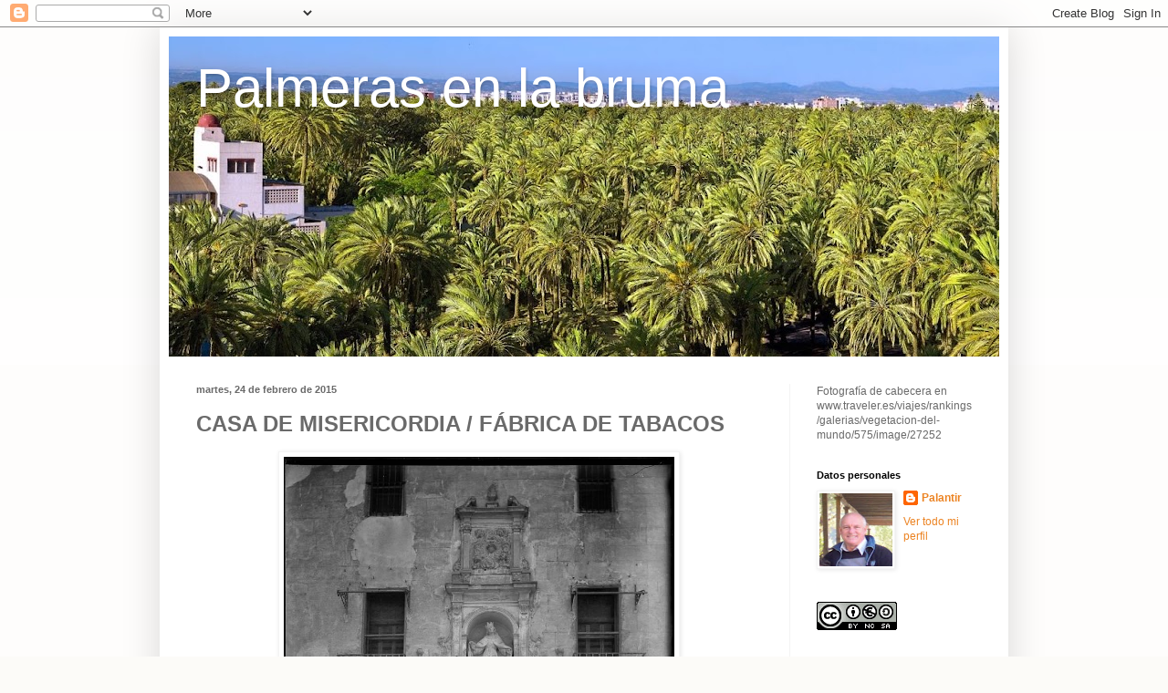

--- FILE ---
content_type: text/html; charset=UTF-8
request_url: https://miradas.yporquenounblog.com/2015/02/casa-de-misericordia-fabrica-de-tabacos.html
body_size: 15475
content:
<!DOCTYPE html>
<html class='v2' dir='ltr' lang='es'>
<head>
<link href='https://www.blogger.com/static/v1/widgets/335934321-css_bundle_v2.css' rel='stylesheet' type='text/css'/>
<meta content='width=1100' name='viewport'/>
<meta content='text/html; charset=UTF-8' http-equiv='Content-Type'/>
<meta content='blogger' name='generator'/>
<link href='https://miradas.yporquenounblog.com/favicon.ico' rel='icon' type='image/x-icon'/>
<link href='http://miradas.yporquenounblog.com/2015/02/casa-de-misericordia-fabrica-de-tabacos.html' rel='canonical'/>
<link rel="alternate" type="application/atom+xml" title="Palmeras en la bruma - Atom" href="https://miradas.yporquenounblog.com/feeds/posts/default" />
<link rel="alternate" type="application/rss+xml" title="Palmeras en la bruma - RSS" href="https://miradas.yporquenounblog.com/feeds/posts/default?alt=rss" />
<link rel="service.post" type="application/atom+xml" title="Palmeras en la bruma - Atom" href="https://www.blogger.com/feeds/9137880326329755213/posts/default" />

<link rel="alternate" type="application/atom+xml" title="Palmeras en la bruma - Atom" href="https://miradas.yporquenounblog.com/feeds/759837677919021996/comments/default" />
<!--Can't find substitution for tag [blog.ieCssRetrofitLinks]-->
<link href='https://blogger.googleusercontent.com/img/b/R29vZ2xl/AVvXsEgKW6KYgsPSg6yY8aR81E-eEveeM5KanyddLp3PhOK9fSrUz7kowzFrW5lWjZb6G4WcyW5zvzJ083gzyAkNDDZwU96jQXoRF8sXECaHj_7qVQxj-Par7VhyphenhyphenrrfFIWyvXRwoTP5UKnG0bjc/s1600/MISERICORDIA.jpg' rel='image_src'/>
<meta content='http://miradas.yporquenounblog.com/2015/02/casa-de-misericordia-fabrica-de-tabacos.html' property='og:url'/>
<meta content='CASA DE MISERICORDIA / FÁBRICA DE TABACOS' property='og:title'/>
<meta content='      Rebuscando entre las fotografías de Loty en la Fototeca del Patrimonio  nos encontramos con una foto desconocida por quien esto suscri...' property='og:description'/>
<meta content='https://blogger.googleusercontent.com/img/b/R29vZ2xl/AVvXsEgKW6KYgsPSg6yY8aR81E-eEveeM5KanyddLp3PhOK9fSrUz7kowzFrW5lWjZb6G4WcyW5zvzJ083gzyAkNDDZwU96jQXoRF8sXECaHj_7qVQxj-Par7VhyphenhyphenrrfFIWyvXRwoTP5UKnG0bjc/w1200-h630-p-k-no-nu/MISERICORDIA.jpg' property='og:image'/>
<title>Palmeras en la bruma: CASA DE MISERICORDIA / FÁBRICA DE TABACOS</title>
<style id='page-skin-1' type='text/css'><!--
/*
-----------------------------------------------
Blogger Template Style
Name:     Simple
Designer: Blogger
URL:      www.blogger.com
----------------------------------------------- */
/* Content
----------------------------------------------- */
body {
font: normal normal 12px Arial, Tahoma, Helvetica, FreeSans, sans-serif;
color: #6a6a6a;
background: #fcfbf8 none repeat scroll top left;
padding: 0 40px 40px 40px;
}
html body .region-inner {
min-width: 0;
max-width: 100%;
width: auto;
}
h2 {
font-size: 22px;
}
a:link {
text-decoration:none;
color: #ec8322;
}
a:visited {
text-decoration:none;
color: #9a9a9a;
}
a:hover {
text-decoration:underline;
color: #ffae28;
}
.body-fauxcolumn-outer .fauxcolumn-inner {
background: transparent url(https://resources.blogblog.com/blogblog/data/1kt/simple/body_gradient_tile_light.png) repeat scroll top left;
_background-image: none;
}
.body-fauxcolumn-outer .cap-top {
position: absolute;
z-index: 1;
height: 400px;
width: 100%;
}
.body-fauxcolumn-outer .cap-top .cap-left {
width: 100%;
background: transparent url(https://resources.blogblog.com/blogblog/data/1kt/simple/gradients_light.png) repeat-x scroll top left;
_background-image: none;
}
.content-outer {
-moz-box-shadow: 0 0 40px rgba(0, 0, 0, .15);
-webkit-box-shadow: 0 0 5px rgba(0, 0, 0, .15);
-goog-ms-box-shadow: 0 0 10px #333333;
box-shadow: 0 0 40px rgba(0, 0, 0, .15);
margin-bottom: 1px;
}
.content-inner {
padding: 10px 10px;
}
.content-inner {
background-color: #ffffff;
}
/* Header
----------------------------------------------- */
.header-outer {
background: #ec8322 url(https://resources.blogblog.com/blogblog/data/1kt/simple/gradients_light.png) repeat-x scroll 0 -400px;
_background-image: none;
}
.Header h1 {
font: normal normal 60px Arial, Tahoma, Helvetica, FreeSans, sans-serif;
color: #ffffff;
text-shadow: 1px 2px 3px rgba(0, 0, 0, .2);
}
.Header h1 a {
color: #ffffff;
}
.Header .description {
font-size: 140%;
color: #ffffff;
}
.header-inner .Header .titlewrapper {
padding: 22px 30px;
}
.header-inner .Header .descriptionwrapper {
padding: 0 30px;
}
/* Tabs
----------------------------------------------- */
.tabs-inner .section:first-child {
border-top: 0 solid #f4f4f4;
}
.tabs-inner .section:first-child ul {
margin-top: -0;
border-top: 0 solid #f4f4f4;
border-left: 0 solid #f4f4f4;
border-right: 0 solid #f4f4f4;
}
.tabs-inner .widget ul {
background: #fbfbfb url(https://resources.blogblog.com/blogblog/data/1kt/simple/gradients_light.png) repeat-x scroll 0 -800px;
_background-image: none;
border-bottom: 1px solid #f4f4f4;
margin-top: 0;
margin-left: -30px;
margin-right: -30px;
}
.tabs-inner .widget li a {
display: inline-block;
padding: .6em 1em;
font: normal normal 14px Arial, Tahoma, Helvetica, FreeSans, sans-serif;
color: #a7a7a7;
border-left: 1px solid #ffffff;
border-right: 1px solid #f4f4f4;
}
.tabs-inner .widget li:first-child a {
border-left: none;
}
.tabs-inner .widget li.selected a, .tabs-inner .widget li a:hover {
color: #000000;
background-color: #f4f4f4;
text-decoration: none;
}
/* Columns
----------------------------------------------- */
.main-outer {
border-top: 0 solid #f4f4f4;
}
.fauxcolumn-left-outer .fauxcolumn-inner {
border-right: 1px solid #f4f4f4;
}
.fauxcolumn-right-outer .fauxcolumn-inner {
border-left: 1px solid #f4f4f4;
}
/* Headings
----------------------------------------------- */
div.widget > h2,
div.widget h2.title {
margin: 0 0 1em 0;
font: normal bold 11px Arial, Tahoma, Helvetica, FreeSans, sans-serif;
color: #000000;
}
/* Widgets
----------------------------------------------- */
.widget .zippy {
color: #a7a7a7;
text-shadow: 2px 2px 1px rgba(0, 0, 0, .1);
}
.widget .popular-posts ul {
list-style: none;
}
/* Posts
----------------------------------------------- */
h2.date-header {
font: normal bold 11px Arial, Tahoma, Helvetica, FreeSans, sans-serif;
}
.date-header span {
background-color: rgba(104, 104, 104, 0);
color: #6a6a6a;
padding: inherit;
letter-spacing: inherit;
margin: inherit;
}
.main-inner {
padding-top: 30px;
padding-bottom: 30px;
}
.main-inner .column-center-inner {
padding: 0 15px;
}
.main-inner .column-center-inner .section {
margin: 0 15px;
}
.post {
margin: 0 0 25px 0;
}
h3.post-title, .comments h4 {
font: normal bold 24px Arial, Tahoma, Helvetica, FreeSans, sans-serif;
margin: .75em 0 0;
}
.post-body {
font-size: 110%;
line-height: 1.4;
position: relative;
}
.post-body img, .post-body .tr-caption-container, .Profile img, .Image img,
.BlogList .item-thumbnail img {
padding: 2px;
background: #ffffff;
border: 1px solid #f4f4f4;
-moz-box-shadow: 1px 1px 5px rgba(0, 0, 0, .1);
-webkit-box-shadow: 1px 1px 5px rgba(0, 0, 0, .1);
box-shadow: 1px 1px 5px rgba(0, 0, 0, .1);
}
.post-body img, .post-body .tr-caption-container {
padding: 5px;
}
.post-body .tr-caption-container {
color: #6a6a6a;
}
.post-body .tr-caption-container img {
padding: 0;
background: transparent;
border: none;
-moz-box-shadow: 0 0 0 rgba(0, 0, 0, .1);
-webkit-box-shadow: 0 0 0 rgba(0, 0, 0, .1);
box-shadow: 0 0 0 rgba(0, 0, 0, .1);
}
.post-header {
margin: 0 0 1.5em;
line-height: 1.6;
font-size: 90%;
}
.post-footer {
margin: 20px -2px 0;
padding: 5px 10px;
color: #828282;
background-color: #ffffff;
border-bottom: 1px solid #f4f4f4;
line-height: 1.6;
font-size: 90%;
}
#comments .comment-author {
padding-top: 1.5em;
border-top: 1px solid #f4f4f4;
background-position: 0 1.5em;
}
#comments .comment-author:first-child {
padding-top: 0;
border-top: none;
}
.avatar-image-container {
margin: .2em 0 0;
}
#comments .avatar-image-container img {
border: 1px solid #f4f4f4;
}
/* Comments
----------------------------------------------- */
.comments .comments-content .icon.blog-author {
background-repeat: no-repeat;
background-image: url([data-uri]);
}
.comments .comments-content .loadmore a {
border-top: 1px solid #a7a7a7;
border-bottom: 1px solid #a7a7a7;
}
.comments .comment-thread.inline-thread {
background-color: #ffffff;
}
.comments .continue {
border-top: 2px solid #a7a7a7;
}
/* Accents
---------------------------------------------- */
.section-columns td.columns-cell {
border-left: 1px solid #f4f4f4;
}
.blog-pager {
background: transparent none no-repeat scroll top center;
}
.blog-pager-older-link, .home-link,
.blog-pager-newer-link {
background-color: #ffffff;
padding: 5px;
}
.footer-outer {
border-top: 0 dashed #bbbbbb;
}
/* Mobile
----------------------------------------------- */
body.mobile  {
background-size: auto;
}
.mobile .body-fauxcolumn-outer {
background: transparent none repeat scroll top left;
}
.mobile .body-fauxcolumn-outer .cap-top {
background-size: 100% auto;
}
.mobile .content-outer {
-webkit-box-shadow: 0 0 3px rgba(0, 0, 0, .15);
box-shadow: 0 0 3px rgba(0, 0, 0, .15);
}
.mobile .tabs-inner .widget ul {
margin-left: 0;
margin-right: 0;
}
.mobile .post {
margin: 0;
}
.mobile .main-inner .column-center-inner .section {
margin: 0;
}
.mobile .date-header span {
padding: 0.1em 10px;
margin: 0 -10px;
}
.mobile h3.post-title {
margin: 0;
}
.mobile .blog-pager {
background: transparent none no-repeat scroll top center;
}
.mobile .footer-outer {
border-top: none;
}
.mobile .main-inner, .mobile .footer-inner {
background-color: #ffffff;
}
.mobile-index-contents {
color: #6a6a6a;
}
.mobile-link-button {
background-color: #ec8322;
}
.mobile-link-button a:link, .mobile-link-button a:visited {
color: #ffffff;
}
.mobile .tabs-inner .section:first-child {
border-top: none;
}
.mobile .tabs-inner .PageList .widget-content {
background-color: #f4f4f4;
color: #000000;
border-top: 1px solid #f4f4f4;
border-bottom: 1px solid #f4f4f4;
}
.mobile .tabs-inner .PageList .widget-content .pagelist-arrow {
border-left: 1px solid #f4f4f4;
}

--></style>
<style id='template-skin-1' type='text/css'><!--
body {
min-width: 930px;
}
.content-outer, .content-fauxcolumn-outer, .region-inner {
min-width: 930px;
max-width: 930px;
_width: 930px;
}
.main-inner .columns {
padding-left: 0px;
padding-right: 230px;
}
.main-inner .fauxcolumn-center-outer {
left: 0px;
right: 230px;
/* IE6 does not respect left and right together */
_width: expression(this.parentNode.offsetWidth -
parseInt("0px") -
parseInt("230px") + 'px');
}
.main-inner .fauxcolumn-left-outer {
width: 0px;
}
.main-inner .fauxcolumn-right-outer {
width: 230px;
}
.main-inner .column-left-outer {
width: 0px;
right: 100%;
margin-left: -0px;
}
.main-inner .column-right-outer {
width: 230px;
margin-right: -230px;
}
#layout {
min-width: 0;
}
#layout .content-outer {
min-width: 0;
width: 800px;
}
#layout .region-inner {
min-width: 0;
width: auto;
}
body#layout div.add_widget {
padding: 8px;
}
body#layout div.add_widget a {
margin-left: 32px;
}
--></style>
<link href='https://www.blogger.com/dyn-css/authorization.css?targetBlogID=9137880326329755213&amp;zx=2c0855e1-4277-40c5-96cf-7406f2076bc5' media='none' onload='if(media!=&#39;all&#39;)media=&#39;all&#39;' rel='stylesheet'/><noscript><link href='https://www.blogger.com/dyn-css/authorization.css?targetBlogID=9137880326329755213&amp;zx=2c0855e1-4277-40c5-96cf-7406f2076bc5' rel='stylesheet'/></noscript>
<meta name='google-adsense-platform-account' content='ca-host-pub-1556223355139109'/>
<meta name='google-adsense-platform-domain' content='blogspot.com'/>

</head>
<body class='loading variant-bold'>
<div class='navbar section' id='navbar' name='Barra de navegación'><div class='widget Navbar' data-version='1' id='Navbar1'><script type="text/javascript">
    function setAttributeOnload(object, attribute, val) {
      if(window.addEventListener) {
        window.addEventListener('load',
          function(){ object[attribute] = val; }, false);
      } else {
        window.attachEvent('onload', function(){ object[attribute] = val; });
      }
    }
  </script>
<div id="navbar-iframe-container"></div>
<script type="text/javascript" src="https://apis.google.com/js/platform.js"></script>
<script type="text/javascript">
      gapi.load("gapi.iframes:gapi.iframes.style.bubble", function() {
        if (gapi.iframes && gapi.iframes.getContext) {
          gapi.iframes.getContext().openChild({
              url: 'https://www.blogger.com/navbar/9137880326329755213?po\x3d759837677919021996\x26origin\x3dhttps://miradas.yporquenounblog.com',
              where: document.getElementById("navbar-iframe-container"),
              id: "navbar-iframe"
          });
        }
      });
    </script><script type="text/javascript">
(function() {
var script = document.createElement('script');
script.type = 'text/javascript';
script.src = '//pagead2.googlesyndication.com/pagead/js/google_top_exp.js';
var head = document.getElementsByTagName('head')[0];
if (head) {
head.appendChild(script);
}})();
</script>
</div></div>
<div class='body-fauxcolumns'>
<div class='fauxcolumn-outer body-fauxcolumn-outer'>
<div class='cap-top'>
<div class='cap-left'></div>
<div class='cap-right'></div>
</div>
<div class='fauxborder-left'>
<div class='fauxborder-right'></div>
<div class='fauxcolumn-inner'>
</div>
</div>
<div class='cap-bottom'>
<div class='cap-left'></div>
<div class='cap-right'></div>
</div>
</div>
</div>
<div class='content'>
<div class='content-fauxcolumns'>
<div class='fauxcolumn-outer content-fauxcolumn-outer'>
<div class='cap-top'>
<div class='cap-left'></div>
<div class='cap-right'></div>
</div>
<div class='fauxborder-left'>
<div class='fauxborder-right'></div>
<div class='fauxcolumn-inner'>
</div>
</div>
<div class='cap-bottom'>
<div class='cap-left'></div>
<div class='cap-right'></div>
</div>
</div>
</div>
<div class='content-outer'>
<div class='content-cap-top cap-top'>
<div class='cap-left'></div>
<div class='cap-right'></div>
</div>
<div class='fauxborder-left content-fauxborder-left'>
<div class='fauxborder-right content-fauxborder-right'></div>
<div class='content-inner'>
<header>
<div class='header-outer'>
<div class='header-cap-top cap-top'>
<div class='cap-left'></div>
<div class='cap-right'></div>
</div>
<div class='fauxborder-left header-fauxborder-left'>
<div class='fauxborder-right header-fauxborder-right'></div>
<div class='region-inner header-inner'>
<div class='header section' id='header' name='Cabecera'><div class='widget Header' data-version='1' id='Header1'>
<div id='header-inner' style='background-image: url("https://blogger.googleusercontent.com/img/b/R29vZ2xl/AVvXsEiMicq-Hn-P2x3Hlks0p8fveznVVj3L3iOVzYG_1kKQ5qFmDfhnSNjm8EKLyeEm24Bkw6-4JIkkNFrE4GuLa3lCm1oB6CxttbVg2JW1lznVbiv5jMeXI8mgktz3t-Hrspg1QtogQxNc-PY/s931/Paisajes+vegetales.jpg"); background-position: left; min-height: 351px; _height: 351px; background-repeat: no-repeat; '>
<div class='titlewrapper' style='background: transparent'>
<h1 class='title' style='background: transparent; border-width: 0px'>
<a href='https://miradas.yporquenounblog.com/'>
Palmeras en la bruma
</a>
</h1>
</div>
<div class='descriptionwrapper'>
<p class='description'><span>
</span></p>
</div>
</div>
</div></div>
</div>
</div>
<div class='header-cap-bottom cap-bottom'>
<div class='cap-left'></div>
<div class='cap-right'></div>
</div>
</div>
</header>
<div class='tabs-outer'>
<div class='tabs-cap-top cap-top'>
<div class='cap-left'></div>
<div class='cap-right'></div>
</div>
<div class='fauxborder-left tabs-fauxborder-left'>
<div class='fauxborder-right tabs-fauxborder-right'></div>
<div class='region-inner tabs-inner'>
<div class='tabs no-items section' id='crosscol' name='Multicolumnas'></div>
<div class='tabs no-items section' id='crosscol-overflow' name='Cross-Column 2'></div>
</div>
</div>
<div class='tabs-cap-bottom cap-bottom'>
<div class='cap-left'></div>
<div class='cap-right'></div>
</div>
</div>
<div class='main-outer'>
<div class='main-cap-top cap-top'>
<div class='cap-left'></div>
<div class='cap-right'></div>
</div>
<div class='fauxborder-left main-fauxborder-left'>
<div class='fauxborder-right main-fauxborder-right'></div>
<div class='region-inner main-inner'>
<div class='columns fauxcolumns'>
<div class='fauxcolumn-outer fauxcolumn-center-outer'>
<div class='cap-top'>
<div class='cap-left'></div>
<div class='cap-right'></div>
</div>
<div class='fauxborder-left'>
<div class='fauxborder-right'></div>
<div class='fauxcolumn-inner'>
</div>
</div>
<div class='cap-bottom'>
<div class='cap-left'></div>
<div class='cap-right'></div>
</div>
</div>
<div class='fauxcolumn-outer fauxcolumn-left-outer'>
<div class='cap-top'>
<div class='cap-left'></div>
<div class='cap-right'></div>
</div>
<div class='fauxborder-left'>
<div class='fauxborder-right'></div>
<div class='fauxcolumn-inner'>
</div>
</div>
<div class='cap-bottom'>
<div class='cap-left'></div>
<div class='cap-right'></div>
</div>
</div>
<div class='fauxcolumn-outer fauxcolumn-right-outer'>
<div class='cap-top'>
<div class='cap-left'></div>
<div class='cap-right'></div>
</div>
<div class='fauxborder-left'>
<div class='fauxborder-right'></div>
<div class='fauxcolumn-inner'>
</div>
</div>
<div class='cap-bottom'>
<div class='cap-left'></div>
<div class='cap-right'></div>
</div>
</div>
<!-- corrects IE6 width calculation -->
<div class='columns-inner'>
<div class='column-center-outer'>
<div class='column-center-inner'>
<div class='main section' id='main' name='Principal'><div class='widget Blog' data-version='1' id='Blog1'>
<div class='blog-posts hfeed'>

          <div class="date-outer">
        
<h2 class='date-header'><span>martes, 24 de febrero de 2015</span></h2>

          <div class="date-posts">
        
<div class='post-outer'>
<div class='post hentry uncustomized-post-template' itemprop='blogPost' itemscope='itemscope' itemtype='http://schema.org/BlogPosting'>
<meta content='https://blogger.googleusercontent.com/img/b/R29vZ2xl/AVvXsEgKW6KYgsPSg6yY8aR81E-eEveeM5KanyddLp3PhOK9fSrUz7kowzFrW5lWjZb6G4WcyW5zvzJ083gzyAkNDDZwU96jQXoRF8sXECaHj_7qVQxj-Par7VhyphenhyphenrrfFIWyvXRwoTP5UKnG0bjc/s1600/MISERICORDIA.jpg' itemprop='image_url'/>
<meta content='9137880326329755213' itemprop='blogId'/>
<meta content='759837677919021996' itemprop='postId'/>
<a name='759837677919021996'></a>
<h3 class='post-title entry-title' itemprop='name'>
CASA DE MISERICORDIA / FÁBRICA DE TABACOS
</h3>
<div class='post-header'>
<div class='post-header-line-1'></div>
</div>
<div class='post-body entry-content' id='post-body-759837677919021996' itemprop='description articleBody'>
<div class="separator" style="clear: both; text-align: center;">
<a href="https://blogger.googleusercontent.com/img/b/R29vZ2xl/AVvXsEgKW6KYgsPSg6yY8aR81E-eEveeM5KanyddLp3PhOK9fSrUz7kowzFrW5lWjZb6G4WcyW5zvzJ083gzyAkNDDZwU96jQXoRF8sXECaHj_7qVQxj-Par7VhyphenhyphenrrfFIWyvXRwoTP5UKnG0bjc/s1600/MISERICORDIA.jpg" imageanchor="1" style="margin-left: 1em; margin-right: 1em;"><img border="0" height="640" src="https://blogger.googleusercontent.com/img/b/R29vZ2xl/AVvXsEgKW6KYgsPSg6yY8aR81E-eEveeM5KanyddLp3PhOK9fSrUz7kowzFrW5lWjZb6G4WcyW5zvzJ083gzyAkNDDZwU96jQXoRF8sXECaHj_7qVQxj-Par7VhyphenhyphenrrfFIWyvXRwoTP5UKnG0bjc/s1600/MISERICORDIA.jpg" width="428" /></a></div>
<div class="Standard" style="text-align: center;">
<br /></div>
<div class="Standard" style="text-align: justify;">
&nbsp;Rebuscando entre las fotografías de Loty en la <a href="http://ipce.mcu.es/documentacion/fototeca.html">Fototeca del Patrimonio</a>&nbsp;nos encontramos con una foto desconocida por quien esto suscribe: la fachada
principal de la <b>Casa de&nbsp; Misericordia</b> ya en aquel entonces (década
de 1930) &nbsp;integrada en&nbsp; la alicantina <b>Fábrica de Tabacos</b>.<o:p></o:p></div>
<div class="Standard" style="text-align: justify;">
&nbsp;&nbsp;&nbsp;&nbsp;&nbsp;&nbsp;&nbsp;&nbsp;&nbsp;&nbsp;&nbsp; En 1735 se
firma un acuerdo entre el Ayuntamiento y el Obispado para la realización de
esta Casa de Misericordia.&nbsp; La ciudad
precisaba de esta instalación dado el alto números de población necesitada. Pronto se le fueron añadiendo utilidades: fue
albergue para pobres, casa para descarriadas, hospedería para clérigos y&nbsp;residencia del obispo de Orihuela. Se
construye también una iglesia, que se convirtió en iglesia auxiliar de San
Nicolás y luego en parroquia. Las obras se concluyen en 1752 siendo obispo <a href="http://es.wikipedia.org/wiki/Juan_El%C3%ADas_G%C3%B3mez_de_Ter%C3%A1n">Juan Eliás Gómez de Terán</a>, cuyos restos reposan en la nueva Iglesia de la
Misericordia, situada en las proximidades.<o:p></o:p></div>
<div class="Standard" style="text-align: justify;">
&nbsp;&nbsp;&nbsp;&nbsp;&nbsp;&nbsp;&nbsp;&nbsp;&nbsp;&nbsp;&nbsp; &nbsp;La instantánea de Loty, es decir la portada principal
de la iglesia, nos la describe el cronista Viravens en su obra: <i>Crónica de la muy ilustre y siempre fiel ciudad de Alicante</i> (1876):<o:p></o:p></div>
<div class="Standard" style="text-align: justify;">
<i>La puerta de este gran edificio muestra una portada que luce labores
bastante buenas; es de piedra blanca labrada y pertenece al órden toscano: á
los lados se elevan pedestales sosteniendo hermosas estátuas de San Pedro y San
Pablo; en el dintel se vé una cornisa, destacándose sobre ella el escudo de
armas que usaba el Sr. Gomez de Teran; en el centro de la portada, sobre la
puerta que exorna, se descubre una hornacina adornados sus lados con jarrones y
ramaje, en la cual se venera una imágen de piedra que representa á la Virgen de
la Misericordia, cobijando en su manto á hombres,mujeres y niños, y el remate
de toda esta costosa obra consiste en un hermoso relieve que se ostenta sobre
aquella hornacina y presenta al Corazon de Jesús adorado por serafines. </i>También hace una descripción detallada del edificio y sus
dependencias<i>.</i><i><o:p></o:p></i></div>
<div class="Standard" style="text-align: justify;">
<br /></div>
<div class="separator" style="clear: both; text-align: center;">
<a href="https://blogger.googleusercontent.com/img/b/R29vZ2xl/AVvXsEgrYdV4mCsKewEOF4n3h0GeVjODOyuZScxXeylMmGnNQZ2cgk8bLjpzEqU38MNeeR_ATLoZbnFWhIos-WVGwUXLO4fZf5vTe-0x9AbLckQHfuA0-mpuKilDTdwu_XMAyOaY6gISb6KO4fk/s1600/Puerta,+est%C3%A1tuas+y+escudo.jpg" imageanchor="1" style="margin-left: 1em; margin-right: 1em;"><img border="0" height="540" src="https://blogger.googleusercontent.com/img/b/R29vZ2xl/AVvXsEgrYdV4mCsKewEOF4n3h0GeVjODOyuZScxXeylMmGnNQZ2cgk8bLjpzEqU38MNeeR_ATLoZbnFWhIos-WVGwUXLO4fZf5vTe-0x9AbLckQHfuA0-mpuKilDTdwu_XMAyOaY6gISb6KO4fk/s1600/Puerta,+est%C3%A1tuas+y+escudo.jpg" width="640" /></a></div>
<br />
<div class="Standard" style="text-align: justify;">
&nbsp;&nbsp;&nbsp;&nbsp;&nbsp;&nbsp;&nbsp;&nbsp;&nbsp;&nbsp;&nbsp; La
Ley de Enajenación de obras pías decretada por Carlos IV en 1789 cambió su
rumbo. En 1801, el obispo, obligado, cede parte del edificio al Estado para la
instalación de una fábrica de tabacos. En 1838, el Estado ocupa más
edificaciones, como la sala de los pobres, lo que supuso la desaparición del
asilo benéfico que el obispo Gómez de Terán había levantado. El incendio de
1844 y las transformaciones industriales desvirtuaron&nbsp; notablemente su aspecto original.&nbsp;&nbsp; <span style="color: #252525;">Durante los
disturbios de la Guerra Civil, la iglesia fue asaltada, y se destruyeron el
altar mayor, las capillas, una pintura de Antonio Villanueva y la estatua
orante del obispo Gómez de Terán.</span><o:p></o:p></div>
<div class="separator" style="clear: both; text-align: center;">
<a href="https://blogger.googleusercontent.com/img/b/R29vZ2xl/AVvXsEiRvGn4PZ6zKbtPUqafHrRJJRfJOz_mA1CKLe9odQjaf5rgqS7JiCoRpYTO6xEwo8_SLHqqunZk45CCZ4jtfHbGZ54YeK3hj_ixbdpOBgow5N0EHjUP8V4e33Vkh57b_kZIw8msc1icAsE/s1600/Detalle+hornacina.jpg" imageanchor="1" style="margin-left: 1em; margin-right: 1em;"><img border="0" height="426" src="https://blogger.googleusercontent.com/img/b/R29vZ2xl/AVvXsEiRvGn4PZ6zKbtPUqafHrRJJRfJOz_mA1CKLe9odQjaf5rgqS7JiCoRpYTO6xEwo8_SLHqqunZk45CCZ4jtfHbGZ54YeK3hj_ixbdpOBgow5N0EHjUP8V4e33Vkh57b_kZIw8msc1icAsE/s1600/Detalle+hornacina.jpg" width="640" /></a></div>
<div class="Standard" style="text-align: justify;">
<span style="color: #252525;"><br /></span></div>
<div class="Standard" style="text-align: justify;">
<span style="line-height: 15pt;">&nbsp; &nbsp; &nbsp; &nbsp; &nbsp; &nbsp;&nbsp;</span><span style="line-height: 15pt;">En
1951 terminaron las negociaciones entre la Iglesia y Tabacalera por las que se
cedían las propiedades eclesiásticas en la finca, incluida la Iglesia, que
ocupaba el centro del edificio, a cambio de un solar cercano y la construcción
de un nuevo templo, la actual Parroquia de La Misericordia.</span><span style="line-height: 15pt;"> </span><span style="line-height: 15pt;">Como consecuencia de la adaptación del edificio,
desapareció la antigua nave central de la iglesia, así como la cúpula y la
torre del reloj, y fue modificada la puerta principal</span><span style="line-height: 15pt;"> suprimiendo los
pedestales con las estatuas que aparecen en la fotografía. Sí pervive el
pequeño claustro.</span></div>
<div class="Standard" style="line-height: 15.0pt; text-align: justify; text-justify: inter-ideograph;">
<o:p></o:p></div>
<div class="Standard" style="text-align: justify;">
<o:p>&nbsp;<table align="center" cellpadding="0" cellspacing="0" class="tr-caption-container" style="margin-left: auto; margin-right: auto; text-align: center;"><tbody>
<tr><td style="text-align: center;"><a href="https://blogger.googleusercontent.com/img/b/R29vZ2xl/AVvXsEgfemKwuw_tl7GoFSAo2ITKSeWb8YGgjnf13kn_4lUA-WSVl_QnmCJZz-Nvni6akXMMFb7GjI3D8j_-2WvTYIXtAlOWm-yNvYDGvKuyi-Al-D8sA863SsvkMLuvBvAJkk5zqCOd_4TdCrE/s1600/Portada+actual.jpg" imageanchor="1" style="margin-left: auto; margin-right: auto;"><img border="0" height="426" src="https://blogger.googleusercontent.com/img/b/R29vZ2xl/AVvXsEgfemKwuw_tl7GoFSAo2ITKSeWb8YGgjnf13kn_4lUA-WSVl_QnmCJZz-Nvni6akXMMFb7GjI3D8j_-2WvTYIXtAlOWm-yNvYDGvKuyi-Al-D8sA863SsvkMLuvBvAJkk5zqCOd_4TdCrE/s1600/Portada+actual.jpg" width="640" /></a></td></tr>
<tr><td class="tr-caption" style="text-align: center;">Estado actual de la portada</td></tr>
</tbody></table>
</o:p></div>
<div class="Standard" style="text-align: justify;">
&nbsp;&nbsp;&nbsp;&nbsp;&nbsp;&nbsp;&nbsp;&nbsp;&nbsp;&nbsp;&nbsp; La Fábrica
dejó de funcionar en el año 2000 y en el 2004 la compañía propietaria, Altadis,
cedió los edificios al Ayuntamiento, a cambió de otros terrenos en las afueras.
Actualmente se han rehabilitado dos almacenes como sala de Exposiciones y Sala
de Conciertos y se han hecho otras actuaciones en lo que se denomina el <a href="http://www.cigarreras.es/?page_id=2">Centro Cultural de Las Cigarreras.</a><o:p></o:p></div>
<div class="Standard" style="text-align: justify;">
<br /></div>
<div class="Standard" style="text-align: justify;">
<b>ENLACES</b><o:p></o:p></div>
<div class="Standard" style="text-align: justify;">
<a href="http://www.manuserran.com/index.php?option=com_content&amp;view=article&amp;id=1187:iglesia-de-la-casa-de-misericordia&amp;catid=98&amp;Itemid=465">http://www.manuserran.com/index.php?option=com_content&amp;view=article&amp;id=1187:iglesia-de-la-casa-de-misericordia&amp;catid=98&amp;Itemid=465</a><o:p></o:p></div>
<div class="Standard" style="text-align: justify;">
<br /></div>
<div class="Standard" style="text-align: justify;">
<a href="http://www.alicantevivo.org/2009/04/pequena-historia-de-la-antigua-casa-de.html">http://www.alicantevivo.org/2009/04/pequena-historia-de-la-antigua-casa-de.html</a><o:p></o:p></div>
<div class="Standard" style="text-align: justify;">
<br /></div>
<div class="Standard" style="text-align: justify;">
<span style="color: windowtext; text-decoration: none; text-underline: none;"><a href="http://www.alicantevivo.org/2008/07/nos-quitan-la-fbrica.html">http://www.alicantevivo.org/2008/07/nos-quitan-la-fbrica.html</a></span><o:p></o:p></div>
<div class="Standard" style="text-align: justify;">
<br /></div>
<div class="Standard" style="text-align: justify;">
<a href="http://es.wikipedia.org/wiki/Iglesia_de_la_Misericordia_(Alicante)">http://es.wikipedia.org/wiki/Iglesia_de_la_Misericordia_(Alicante)</a><o:p></o:p></div>
<div class="Standard" style="text-align: justify;">
<br /></div>
<div class="Standard" style="text-align: justify;">
<a href="http://books.google.es/books?id=cqx9Nr4gIQ4C&amp;pg=PA52&amp;dq=iglesia+misericordia+alicante&amp;hl=es&amp;sa=X&amp;ei=gIxYUcG1Gore7AamjIGwCQ&amp;ved=0CCUQ6AEwAA#v=onepage&amp;q=iglesia%20misericordia%20alicante&amp;f=false">http://books.google.es/books?id=cqx9Nr4gIQ4C&amp;pg=PA52&amp;dq=iglesia+misericordia+alicante&amp;hl=es&amp;sa=X&amp;ei=gIxYUcG1Gore7AamjIGwCQ&amp;ved=0CCUQ6AEwAA#v=onepage&amp;q=iglesia%20misericordia%20alicante&amp;f=false</a><o:p></o:p></div>
<div class="Standard" style="text-align: justify;">
<br /></div>
<div class="Standard" style="text-align: justify;">
<a href="http://apuntesdehistoriafjqa.blogspot.com.es/2011/09/desamortizacion-de-las-obras-pias.html">http://apuntesdehistoriafjqa.blogspot.com.es/2011/09/desamortizacion-de-las-obras-pias.html</a><o:p></o:p></div>
<div class="Standard" style="text-align: justify;">
<br /></div>
<div class="Standard" style="text-align: justify;">
<span style="color: windowtext; text-decoration: none; text-underline: none;"><a href="http://www.alicantevivo.org/2008/02/la-historia-de-la-fbrica-de-tabacos.html">http://www.alicantevivo.org/2008/02/la-historia-de-la-fbrica-de-tabacos.html</a></span><o:p></o:p></div>
<div class="Standard" style="text-align: justify;">
<br /></div>
<div class="Standard" style="text-align: justify;">
<a href="http://anticalicante.blogspot.com.es/search/label/Fabrica%20de%20Tabacos">http://anticalicante.blogspot.com.es/search/label/Fabrica%20de%20Tabacos</a><o:p></o:p></div>
<div class="Standard" style="text-align: justify;">
<br /></div>
<br />
<div class="Standard" style="text-align: justify;">
<a href="http://anticalicante.blogspot.com.es/search/label/Parroquia%20de%20Nuestra%20Madre%20de%20la%20Misericordia">http://anticalicante.blogspot.com.es/search/label/Parroquia%20de%20Nuestra%20Madre%20de%20la%20Misericordia</a><o:p></o:p></div>
<div class="Standard" style="text-align: justify;">
<br /></div>
<div class="Standard" style="text-align: justify;">
Lórien</div>
<div style='clear: both;'></div>
</div>
<div class='post-footer'>
<div class='post-footer-line post-footer-line-1'>
<span class='post-author vcard'>
Publicado por
<span class='fn' itemprop='author' itemscope='itemscope' itemtype='http://schema.org/Person'>
<meta content='https://www.blogger.com/profile/16968381612550397197' itemprop='url'/>
<a class='g-profile' href='https://www.blogger.com/profile/16968381612550397197' rel='author' title='author profile'>
<span itemprop='name'>Palantir</span>
</a>
</span>
</span>
<span class='post-timestamp'>
en
<meta content='http://miradas.yporquenounblog.com/2015/02/casa-de-misericordia-fabrica-de-tabacos.html' itemprop='url'/>
<a class='timestamp-link' href='https://miradas.yporquenounblog.com/2015/02/casa-de-misericordia-fabrica-de-tabacos.html' rel='bookmark' title='permanent link'><abbr class='published' itemprop='datePublished' title='2015-02-24T19:12:00+01:00'>19:12</abbr></a>
</span>
<span class='post-comment-link'>
</span>
<span class='post-icons'>
<span class='item-control blog-admin pid-839098233'>
<a href='https://www.blogger.com/post-edit.g?blogID=9137880326329755213&postID=759837677919021996&from=pencil' title='Editar entrada'>
<img alt='' class='icon-action' height='18' src='https://resources.blogblog.com/img/icon18_edit_allbkg.gif' width='18'/>
</a>
</span>
</span>
<div class='post-share-buttons goog-inline-block'>
<a class='goog-inline-block share-button sb-email' href='https://www.blogger.com/share-post.g?blogID=9137880326329755213&postID=759837677919021996&target=email' target='_blank' title='Enviar por correo electrónico'><span class='share-button-link-text'>Enviar por correo electrónico</span></a><a class='goog-inline-block share-button sb-blog' href='https://www.blogger.com/share-post.g?blogID=9137880326329755213&postID=759837677919021996&target=blog' onclick='window.open(this.href, "_blank", "height=270,width=475"); return false;' target='_blank' title='Escribe un blog'><span class='share-button-link-text'>Escribe un blog</span></a><a class='goog-inline-block share-button sb-twitter' href='https://www.blogger.com/share-post.g?blogID=9137880326329755213&postID=759837677919021996&target=twitter' target='_blank' title='Compartir en X'><span class='share-button-link-text'>Compartir en X</span></a><a class='goog-inline-block share-button sb-facebook' href='https://www.blogger.com/share-post.g?blogID=9137880326329755213&postID=759837677919021996&target=facebook' onclick='window.open(this.href, "_blank", "height=430,width=640"); return false;' target='_blank' title='Compartir con Facebook'><span class='share-button-link-text'>Compartir con Facebook</span></a><a class='goog-inline-block share-button sb-pinterest' href='https://www.blogger.com/share-post.g?blogID=9137880326329755213&postID=759837677919021996&target=pinterest' target='_blank' title='Compartir en Pinterest'><span class='share-button-link-text'>Compartir en Pinterest</span></a>
</div>
</div>
<div class='post-footer-line post-footer-line-2'>
<span class='post-labels'>
Etiquetas:
<a href='https://miradas.yporquenounblog.com/search/label/Casa%20de%20Misericordia' rel='tag'>Casa de Misericordia</a>,
<a href='https://miradas.yporquenounblog.com/search/label/Centro%20Cultural%20de%20Las%20Cigarreras' rel='tag'>Centro Cultural de Las Cigarreras</a>,
<a href='https://miradas.yporquenounblog.com/search/label/F%C3%A1brica%20de%20Tabacos' rel='tag'>Fábrica de Tabacos</a>,
<a href='https://miradas.yporquenounblog.com/search/label/L%C3%B3rien' rel='tag'>Lórien</a>
</span>
</div>
<div class='post-footer-line post-footer-line-3'>
<span class='post-location'>
</span>
</div>
</div>
</div>
<div class='comments' id='comments'>
<a name='comments'></a>
<h4>No hay comentarios:</h4>
<div id='Blog1_comments-block-wrapper'>
<dl class='avatar-comment-indent' id='comments-block'>
</dl>
</div>
<p class='comment-footer'>
<div class='comment-form'>
<a name='comment-form'></a>
<h4 id='comment-post-message'>Publicar un comentario</h4>
<p>
</p>
<a href='https://www.blogger.com/comment/frame/9137880326329755213?po=759837677919021996&hl=es&saa=85391&origin=https://miradas.yporquenounblog.com' id='comment-editor-src'></a>
<iframe allowtransparency='true' class='blogger-iframe-colorize blogger-comment-from-post' frameborder='0' height='410px' id='comment-editor' name='comment-editor' src='' width='100%'></iframe>
<script src='https://www.blogger.com/static/v1/jsbin/2830521187-comment_from_post_iframe.js' type='text/javascript'></script>
<script type='text/javascript'>
      BLOG_CMT_createIframe('https://www.blogger.com/rpc_relay.html');
    </script>
</div>
</p>
</div>
</div>

        </div></div>
      
</div>
<div class='blog-pager' id='blog-pager'>
<span id='blog-pager-newer-link'>
<a class='blog-pager-newer-link' href='https://miradas.yporquenounblog.com/2015/04/la-iglesia-de-santa-maria-en-loty-i.html' id='Blog1_blog-pager-newer-link' title='Entrada más reciente'>Entrada más reciente</a>
</span>
<span id='blog-pager-older-link'>
<a class='blog-pager-older-link' href='https://miradas.yporquenounblog.com/2014/12/loty-en-la-colegiata-de-san-nicolas-la.html' id='Blog1_blog-pager-older-link' title='Entrada antigua'>Entrada antigua</a>
</span>
<a class='home-link' href='https://miradas.yporquenounblog.com/'>Inicio</a>
</div>
<div class='clear'></div>
<div class='post-feeds'>
<div class='feed-links'>
Suscribirse a:
<a class='feed-link' href='https://miradas.yporquenounblog.com/feeds/759837677919021996/comments/default' target='_blank' type='application/atom+xml'>Enviar comentarios (Atom)</a>
</div>
</div>
</div></div>
</div>
</div>
<div class='column-left-outer'>
<div class='column-left-inner'>
<aside>
</aside>
</div>
</div>
<div class='column-right-outer'>
<div class='column-right-inner'>
<aside>
<div class='sidebar section' id='sidebar-right-1'><div class='widget Text' data-version='1' id='Text2'>
<div class='widget-content'>
Fotografía de cabecera en www.traveler.es/viajes/rankings/galerias/vegetacion-del-mundo/575/image/27252
</div>
<div class='clear'></div>
</div><div class='widget Profile' data-version='1' id='Profile1'>
<h2>Datos personales</h2>
<div class='widget-content'>
<a href='https://www.blogger.com/profile/16968381612550397197'><img alt='Mi foto' class='profile-img' height='80' src='//blogger.googleusercontent.com/img/b/R29vZ2xl/AVvXsEjo-CyX8KilMpRAWHyqTMcasl6F9Jv4_GaZeT2pAUJkyMOPw65bSyZPEbsx2U4gyqUj-pAqExLg3URmxFE1T3aVsGgWGS4QrxLS9Yb98482HVTdGYg0ooIRCN-DoQoRrKM/s99/DSCN4961.JPG' width='80'/></a>
<dl class='profile-datablock'>
<dt class='profile-data'>
<a class='profile-name-link g-profile' href='https://www.blogger.com/profile/16968381612550397197' rel='author' style='background-image: url(//www.blogger.com/img/logo-16.png);'>
Palantir
</a>
</dt>
</dl>
<a class='profile-link' href='https://www.blogger.com/profile/16968381612550397197' rel='author'>Ver todo mi perfil</a>
<div class='clear'></div>
</div>
</div><div class='widget Text' data-version='1' id='Text1'>
<div class='widget-content'>
<img src="https://lh3.googleusercontent.com/blogger_img_proxy/AEn0k_uZ0xK9c5gZJRcA9Rqhq-EMrJLTSfLROWhM8Z8YUlqTsftgYDdl27CWzxGDYYfN5_DA9M1c56Xy9JAAbjCT32f_VXgx6wvoAxdUNlvt__s31c5gbJ_TrgRJNPmc=s0-d" style="white-space: pre;">
</div>
<div class='clear'></div>
</div><div class='widget Followers' data-version='1' id='Followers1'>
<h2 class='title'>Seguidores</h2>
<div class='widget-content'>
<div id='Followers1-wrapper'>
<div style='margin-right:2px;'>
<div><script type="text/javascript" src="https://apis.google.com/js/platform.js"></script>
<div id="followers-iframe-container"></div>
<script type="text/javascript">
    window.followersIframe = null;
    function followersIframeOpen(url) {
      gapi.load("gapi.iframes", function() {
        if (gapi.iframes && gapi.iframes.getContext) {
          window.followersIframe = gapi.iframes.getContext().openChild({
            url: url,
            where: document.getElementById("followers-iframe-container"),
            messageHandlersFilter: gapi.iframes.CROSS_ORIGIN_IFRAMES_FILTER,
            messageHandlers: {
              '_ready': function(obj) {
                window.followersIframe.getIframeEl().height = obj.height;
              },
              'reset': function() {
                window.followersIframe.close();
                followersIframeOpen("https://www.blogger.com/followers/frame/9137880326329755213?colors\x3dCgt0cmFuc3BhcmVudBILdHJhbnNwYXJlbnQaByM2YTZhNmEiByNlYzgzMjIqByNmZmZmZmYyByMwMDAwMDA6ByM2YTZhNmFCByNlYzgzMjJKByNhN2E3YTdSByNlYzgzMjJaC3RyYW5zcGFyZW50\x26pageSize\x3d21\x26hl\x3des\x26origin\x3dhttps://miradas.yporquenounblog.com");
              },
              'open': function(url) {
                window.followersIframe.close();
                followersIframeOpen(url);
              }
            }
          });
        }
      });
    }
    followersIframeOpen("https://www.blogger.com/followers/frame/9137880326329755213?colors\x3dCgt0cmFuc3BhcmVudBILdHJhbnNwYXJlbnQaByM2YTZhNmEiByNlYzgzMjIqByNmZmZmZmYyByMwMDAwMDA6ByM2YTZhNmFCByNlYzgzMjJKByNhN2E3YTdSByNlYzgzMjJaC3RyYW5zcGFyZW50\x26pageSize\x3d21\x26hl\x3des\x26origin\x3dhttps://miradas.yporquenounblog.com");
  </script></div>
</div>
</div>
<div class='clear'></div>
</div>
</div><div class='widget BlogArchive' data-version='1' id='BlogArchive1'>
<h2>Archivo del blog</h2>
<div class='widget-content'>
<div id='ArchiveList'>
<div id='BlogArchive1_ArchiveList'>
<ul class='hierarchy'>
<li class='archivedate collapsed'>
<a class='toggle' href='javascript:void(0)'>
<span class='zippy'>

        &#9658;&#160;
      
</span>
</a>
<a class='post-count-link' href='https://miradas.yporquenounblog.com/2023/'>
2023
</a>
<span class='post-count' dir='ltr'>(1)</span>
<ul class='hierarchy'>
<li class='archivedate collapsed'>
<a class='toggle' href='javascript:void(0)'>
<span class='zippy'>

        &#9658;&#160;
      
</span>
</a>
<a class='post-count-link' href='https://miradas.yporquenounblog.com/2023/07/'>
julio
</a>
<span class='post-count' dir='ltr'>(1)</span>
</li>
</ul>
</li>
</ul>
<ul class='hierarchy'>
<li class='archivedate collapsed'>
<a class='toggle' href='javascript:void(0)'>
<span class='zippy'>

        &#9658;&#160;
      
</span>
</a>
<a class='post-count-link' href='https://miradas.yporquenounblog.com/2020/'>
2020
</a>
<span class='post-count' dir='ltr'>(6)</span>
<ul class='hierarchy'>
<li class='archivedate collapsed'>
<a class='toggle' href='javascript:void(0)'>
<span class='zippy'>

        &#9658;&#160;
      
</span>
</a>
<a class='post-count-link' href='https://miradas.yporquenounblog.com/2020/11/'>
noviembre
</a>
<span class='post-count' dir='ltr'>(1)</span>
</li>
</ul>
<ul class='hierarchy'>
<li class='archivedate collapsed'>
<a class='toggle' href='javascript:void(0)'>
<span class='zippy'>

        &#9658;&#160;
      
</span>
</a>
<a class='post-count-link' href='https://miradas.yporquenounblog.com/2020/04/'>
abril
</a>
<span class='post-count' dir='ltr'>(3)</span>
</li>
</ul>
<ul class='hierarchy'>
<li class='archivedate collapsed'>
<a class='toggle' href='javascript:void(0)'>
<span class='zippy'>

        &#9658;&#160;
      
</span>
</a>
<a class='post-count-link' href='https://miradas.yporquenounblog.com/2020/03/'>
marzo
</a>
<span class='post-count' dir='ltr'>(2)</span>
</li>
</ul>
</li>
</ul>
<ul class='hierarchy'>
<li class='archivedate collapsed'>
<a class='toggle' href='javascript:void(0)'>
<span class='zippy'>

        &#9658;&#160;
      
</span>
</a>
<a class='post-count-link' href='https://miradas.yporquenounblog.com/2019/'>
2019
</a>
<span class='post-count' dir='ltr'>(2)</span>
<ul class='hierarchy'>
<li class='archivedate collapsed'>
<a class='toggle' href='javascript:void(0)'>
<span class='zippy'>

        &#9658;&#160;
      
</span>
</a>
<a class='post-count-link' href='https://miradas.yporquenounblog.com/2019/10/'>
octubre
</a>
<span class='post-count' dir='ltr'>(1)</span>
</li>
</ul>
<ul class='hierarchy'>
<li class='archivedate collapsed'>
<a class='toggle' href='javascript:void(0)'>
<span class='zippy'>

        &#9658;&#160;
      
</span>
</a>
<a class='post-count-link' href='https://miradas.yporquenounblog.com/2019/08/'>
agosto
</a>
<span class='post-count' dir='ltr'>(1)</span>
</li>
</ul>
</li>
</ul>
<ul class='hierarchy'>
<li class='archivedate collapsed'>
<a class='toggle' href='javascript:void(0)'>
<span class='zippy'>

        &#9658;&#160;
      
</span>
</a>
<a class='post-count-link' href='https://miradas.yporquenounblog.com/2018/'>
2018
</a>
<span class='post-count' dir='ltr'>(4)</span>
<ul class='hierarchy'>
<li class='archivedate collapsed'>
<a class='toggle' href='javascript:void(0)'>
<span class='zippy'>

        &#9658;&#160;
      
</span>
</a>
<a class='post-count-link' href='https://miradas.yporquenounblog.com/2018/11/'>
noviembre
</a>
<span class='post-count' dir='ltr'>(1)</span>
</li>
</ul>
<ul class='hierarchy'>
<li class='archivedate collapsed'>
<a class='toggle' href='javascript:void(0)'>
<span class='zippy'>

        &#9658;&#160;
      
</span>
</a>
<a class='post-count-link' href='https://miradas.yporquenounblog.com/2018/10/'>
octubre
</a>
<span class='post-count' dir='ltr'>(2)</span>
</li>
</ul>
<ul class='hierarchy'>
<li class='archivedate collapsed'>
<a class='toggle' href='javascript:void(0)'>
<span class='zippy'>

        &#9658;&#160;
      
</span>
</a>
<a class='post-count-link' href='https://miradas.yporquenounblog.com/2018/03/'>
marzo
</a>
<span class='post-count' dir='ltr'>(1)</span>
</li>
</ul>
</li>
</ul>
<ul class='hierarchy'>
<li class='archivedate collapsed'>
<a class='toggle' href='javascript:void(0)'>
<span class='zippy'>

        &#9658;&#160;
      
</span>
</a>
<a class='post-count-link' href='https://miradas.yporquenounblog.com/2017/'>
2017
</a>
<span class='post-count' dir='ltr'>(6)</span>
<ul class='hierarchy'>
<li class='archivedate collapsed'>
<a class='toggle' href='javascript:void(0)'>
<span class='zippy'>

        &#9658;&#160;
      
</span>
</a>
<a class='post-count-link' href='https://miradas.yporquenounblog.com/2017/10/'>
octubre
</a>
<span class='post-count' dir='ltr'>(1)</span>
</li>
</ul>
<ul class='hierarchy'>
<li class='archivedate collapsed'>
<a class='toggle' href='javascript:void(0)'>
<span class='zippy'>

        &#9658;&#160;
      
</span>
</a>
<a class='post-count-link' href='https://miradas.yporquenounblog.com/2017/08/'>
agosto
</a>
<span class='post-count' dir='ltr'>(1)</span>
</li>
</ul>
<ul class='hierarchy'>
<li class='archivedate collapsed'>
<a class='toggle' href='javascript:void(0)'>
<span class='zippy'>

        &#9658;&#160;
      
</span>
</a>
<a class='post-count-link' href='https://miradas.yporquenounblog.com/2017/07/'>
julio
</a>
<span class='post-count' dir='ltr'>(1)</span>
</li>
</ul>
<ul class='hierarchy'>
<li class='archivedate collapsed'>
<a class='toggle' href='javascript:void(0)'>
<span class='zippy'>

        &#9658;&#160;
      
</span>
</a>
<a class='post-count-link' href='https://miradas.yporquenounblog.com/2017/06/'>
junio
</a>
<span class='post-count' dir='ltr'>(1)</span>
</li>
</ul>
<ul class='hierarchy'>
<li class='archivedate collapsed'>
<a class='toggle' href='javascript:void(0)'>
<span class='zippy'>

        &#9658;&#160;
      
</span>
</a>
<a class='post-count-link' href='https://miradas.yporquenounblog.com/2017/02/'>
febrero
</a>
<span class='post-count' dir='ltr'>(2)</span>
</li>
</ul>
</li>
</ul>
<ul class='hierarchy'>
<li class='archivedate collapsed'>
<a class='toggle' href='javascript:void(0)'>
<span class='zippy'>

        &#9658;&#160;
      
</span>
</a>
<a class='post-count-link' href='https://miradas.yporquenounblog.com/2016/'>
2016
</a>
<span class='post-count' dir='ltr'>(10)</span>
<ul class='hierarchy'>
<li class='archivedate collapsed'>
<a class='toggle' href='javascript:void(0)'>
<span class='zippy'>

        &#9658;&#160;
      
</span>
</a>
<a class='post-count-link' href='https://miradas.yporquenounblog.com/2016/12/'>
diciembre
</a>
<span class='post-count' dir='ltr'>(1)</span>
</li>
</ul>
<ul class='hierarchy'>
<li class='archivedate collapsed'>
<a class='toggle' href='javascript:void(0)'>
<span class='zippy'>

        &#9658;&#160;
      
</span>
</a>
<a class='post-count-link' href='https://miradas.yporquenounblog.com/2016/11/'>
noviembre
</a>
<span class='post-count' dir='ltr'>(1)</span>
</li>
</ul>
<ul class='hierarchy'>
<li class='archivedate collapsed'>
<a class='toggle' href='javascript:void(0)'>
<span class='zippy'>

        &#9658;&#160;
      
</span>
</a>
<a class='post-count-link' href='https://miradas.yporquenounblog.com/2016/09/'>
septiembre
</a>
<span class='post-count' dir='ltr'>(2)</span>
</li>
</ul>
<ul class='hierarchy'>
<li class='archivedate collapsed'>
<a class='toggle' href='javascript:void(0)'>
<span class='zippy'>

        &#9658;&#160;
      
</span>
</a>
<a class='post-count-link' href='https://miradas.yporquenounblog.com/2016/05/'>
mayo
</a>
<span class='post-count' dir='ltr'>(1)</span>
</li>
</ul>
<ul class='hierarchy'>
<li class='archivedate collapsed'>
<a class='toggle' href='javascript:void(0)'>
<span class='zippy'>

        &#9658;&#160;
      
</span>
</a>
<a class='post-count-link' href='https://miradas.yporquenounblog.com/2016/03/'>
marzo
</a>
<span class='post-count' dir='ltr'>(1)</span>
</li>
</ul>
<ul class='hierarchy'>
<li class='archivedate collapsed'>
<a class='toggle' href='javascript:void(0)'>
<span class='zippy'>

        &#9658;&#160;
      
</span>
</a>
<a class='post-count-link' href='https://miradas.yporquenounblog.com/2016/02/'>
febrero
</a>
<span class='post-count' dir='ltr'>(3)</span>
</li>
</ul>
<ul class='hierarchy'>
<li class='archivedate collapsed'>
<a class='toggle' href='javascript:void(0)'>
<span class='zippy'>

        &#9658;&#160;
      
</span>
</a>
<a class='post-count-link' href='https://miradas.yporquenounblog.com/2016/01/'>
enero
</a>
<span class='post-count' dir='ltr'>(1)</span>
</li>
</ul>
</li>
</ul>
<ul class='hierarchy'>
<li class='archivedate expanded'>
<a class='toggle' href='javascript:void(0)'>
<span class='zippy toggle-open'>

        &#9660;&#160;
      
</span>
</a>
<a class='post-count-link' href='https://miradas.yporquenounblog.com/2015/'>
2015
</a>
<span class='post-count' dir='ltr'>(5)</span>
<ul class='hierarchy'>
<li class='archivedate collapsed'>
<a class='toggle' href='javascript:void(0)'>
<span class='zippy'>

        &#9658;&#160;
      
</span>
</a>
<a class='post-count-link' href='https://miradas.yporquenounblog.com/2015/10/'>
octubre
</a>
<span class='post-count' dir='ltr'>(2)</span>
</li>
</ul>
<ul class='hierarchy'>
<li class='archivedate collapsed'>
<a class='toggle' href='javascript:void(0)'>
<span class='zippy'>

        &#9658;&#160;
      
</span>
</a>
<a class='post-count-link' href='https://miradas.yporquenounblog.com/2015/05/'>
mayo
</a>
<span class='post-count' dir='ltr'>(1)</span>
</li>
</ul>
<ul class='hierarchy'>
<li class='archivedate collapsed'>
<a class='toggle' href='javascript:void(0)'>
<span class='zippy'>

        &#9658;&#160;
      
</span>
</a>
<a class='post-count-link' href='https://miradas.yporquenounblog.com/2015/04/'>
abril
</a>
<span class='post-count' dir='ltr'>(1)</span>
</li>
</ul>
<ul class='hierarchy'>
<li class='archivedate expanded'>
<a class='toggle' href='javascript:void(0)'>
<span class='zippy toggle-open'>

        &#9660;&#160;
      
</span>
</a>
<a class='post-count-link' href='https://miradas.yporquenounblog.com/2015/02/'>
febrero
</a>
<span class='post-count' dir='ltr'>(1)</span>
<ul class='posts'>
<li><a href='https://miradas.yporquenounblog.com/2015/02/casa-de-misericordia-fabrica-de-tabacos.html'>CASA DE MISERICORDIA / FÁBRICA DE TABACOS</a></li>
</ul>
</li>
</ul>
</li>
</ul>
<ul class='hierarchy'>
<li class='archivedate collapsed'>
<a class='toggle' href='javascript:void(0)'>
<span class='zippy'>

        &#9658;&#160;
      
</span>
</a>
<a class='post-count-link' href='https://miradas.yporquenounblog.com/2014/'>
2014
</a>
<span class='post-count' dir='ltr'>(15)</span>
<ul class='hierarchy'>
<li class='archivedate collapsed'>
<a class='toggle' href='javascript:void(0)'>
<span class='zippy'>

        &#9658;&#160;
      
</span>
</a>
<a class='post-count-link' href='https://miradas.yporquenounblog.com/2014/12/'>
diciembre
</a>
<span class='post-count' dir='ltr'>(2)</span>
</li>
</ul>
<ul class='hierarchy'>
<li class='archivedate collapsed'>
<a class='toggle' href='javascript:void(0)'>
<span class='zippy'>

        &#9658;&#160;
      
</span>
</a>
<a class='post-count-link' href='https://miradas.yporquenounblog.com/2014/11/'>
noviembre
</a>
<span class='post-count' dir='ltr'>(1)</span>
</li>
</ul>
<ul class='hierarchy'>
<li class='archivedate collapsed'>
<a class='toggle' href='javascript:void(0)'>
<span class='zippy'>

        &#9658;&#160;
      
</span>
</a>
<a class='post-count-link' href='https://miradas.yporquenounblog.com/2014/10/'>
octubre
</a>
<span class='post-count' dir='ltr'>(1)</span>
</li>
</ul>
<ul class='hierarchy'>
<li class='archivedate collapsed'>
<a class='toggle' href='javascript:void(0)'>
<span class='zippy'>

        &#9658;&#160;
      
</span>
</a>
<a class='post-count-link' href='https://miradas.yporquenounblog.com/2014/09/'>
septiembre
</a>
<span class='post-count' dir='ltr'>(1)</span>
</li>
</ul>
<ul class='hierarchy'>
<li class='archivedate collapsed'>
<a class='toggle' href='javascript:void(0)'>
<span class='zippy'>

        &#9658;&#160;
      
</span>
</a>
<a class='post-count-link' href='https://miradas.yporquenounblog.com/2014/07/'>
julio
</a>
<span class='post-count' dir='ltr'>(1)</span>
</li>
</ul>
<ul class='hierarchy'>
<li class='archivedate collapsed'>
<a class='toggle' href='javascript:void(0)'>
<span class='zippy'>

        &#9658;&#160;
      
</span>
</a>
<a class='post-count-link' href='https://miradas.yporquenounblog.com/2014/06/'>
junio
</a>
<span class='post-count' dir='ltr'>(1)</span>
</li>
</ul>
<ul class='hierarchy'>
<li class='archivedate collapsed'>
<a class='toggle' href='javascript:void(0)'>
<span class='zippy'>

        &#9658;&#160;
      
</span>
</a>
<a class='post-count-link' href='https://miradas.yporquenounblog.com/2014/05/'>
mayo
</a>
<span class='post-count' dir='ltr'>(4)</span>
</li>
</ul>
<ul class='hierarchy'>
<li class='archivedate collapsed'>
<a class='toggle' href='javascript:void(0)'>
<span class='zippy'>

        &#9658;&#160;
      
</span>
</a>
<a class='post-count-link' href='https://miradas.yporquenounblog.com/2014/03/'>
marzo
</a>
<span class='post-count' dir='ltr'>(2)</span>
</li>
</ul>
<ul class='hierarchy'>
<li class='archivedate collapsed'>
<a class='toggle' href='javascript:void(0)'>
<span class='zippy'>

        &#9658;&#160;
      
</span>
</a>
<a class='post-count-link' href='https://miradas.yporquenounblog.com/2014/02/'>
febrero
</a>
<span class='post-count' dir='ltr'>(1)</span>
</li>
</ul>
<ul class='hierarchy'>
<li class='archivedate collapsed'>
<a class='toggle' href='javascript:void(0)'>
<span class='zippy'>

        &#9658;&#160;
      
</span>
</a>
<a class='post-count-link' href='https://miradas.yporquenounblog.com/2014/01/'>
enero
</a>
<span class='post-count' dir='ltr'>(1)</span>
</li>
</ul>
</li>
</ul>
<ul class='hierarchy'>
<li class='archivedate collapsed'>
<a class='toggle' href='javascript:void(0)'>
<span class='zippy'>

        &#9658;&#160;
      
</span>
</a>
<a class='post-count-link' href='https://miradas.yporquenounblog.com/2013/'>
2013
</a>
<span class='post-count' dir='ltr'>(20)</span>
<ul class='hierarchy'>
<li class='archivedate collapsed'>
<a class='toggle' href='javascript:void(0)'>
<span class='zippy'>

        &#9658;&#160;
      
</span>
</a>
<a class='post-count-link' href='https://miradas.yporquenounblog.com/2013/12/'>
diciembre
</a>
<span class='post-count' dir='ltr'>(1)</span>
</li>
</ul>
<ul class='hierarchy'>
<li class='archivedate collapsed'>
<a class='toggle' href='javascript:void(0)'>
<span class='zippy'>

        &#9658;&#160;
      
</span>
</a>
<a class='post-count-link' href='https://miradas.yporquenounblog.com/2013/11/'>
noviembre
</a>
<span class='post-count' dir='ltr'>(2)</span>
</li>
</ul>
<ul class='hierarchy'>
<li class='archivedate collapsed'>
<a class='toggle' href='javascript:void(0)'>
<span class='zippy'>

        &#9658;&#160;
      
</span>
</a>
<a class='post-count-link' href='https://miradas.yporquenounblog.com/2013/09/'>
septiembre
</a>
<span class='post-count' dir='ltr'>(1)</span>
</li>
</ul>
<ul class='hierarchy'>
<li class='archivedate collapsed'>
<a class='toggle' href='javascript:void(0)'>
<span class='zippy'>

        &#9658;&#160;
      
</span>
</a>
<a class='post-count-link' href='https://miradas.yporquenounblog.com/2013/08/'>
agosto
</a>
<span class='post-count' dir='ltr'>(1)</span>
</li>
</ul>
<ul class='hierarchy'>
<li class='archivedate collapsed'>
<a class='toggle' href='javascript:void(0)'>
<span class='zippy'>

        &#9658;&#160;
      
</span>
</a>
<a class='post-count-link' href='https://miradas.yporquenounblog.com/2013/06/'>
junio
</a>
<span class='post-count' dir='ltr'>(1)</span>
</li>
</ul>
<ul class='hierarchy'>
<li class='archivedate collapsed'>
<a class='toggle' href='javascript:void(0)'>
<span class='zippy'>

        &#9658;&#160;
      
</span>
</a>
<a class='post-count-link' href='https://miradas.yporquenounblog.com/2013/05/'>
mayo
</a>
<span class='post-count' dir='ltr'>(2)</span>
</li>
</ul>
<ul class='hierarchy'>
<li class='archivedate collapsed'>
<a class='toggle' href='javascript:void(0)'>
<span class='zippy'>

        &#9658;&#160;
      
</span>
</a>
<a class='post-count-link' href='https://miradas.yporquenounblog.com/2013/04/'>
abril
</a>
<span class='post-count' dir='ltr'>(1)</span>
</li>
</ul>
<ul class='hierarchy'>
<li class='archivedate collapsed'>
<a class='toggle' href='javascript:void(0)'>
<span class='zippy'>

        &#9658;&#160;
      
</span>
</a>
<a class='post-count-link' href='https://miradas.yporquenounblog.com/2013/03/'>
marzo
</a>
<span class='post-count' dir='ltr'>(4)</span>
</li>
</ul>
<ul class='hierarchy'>
<li class='archivedate collapsed'>
<a class='toggle' href='javascript:void(0)'>
<span class='zippy'>

        &#9658;&#160;
      
</span>
</a>
<a class='post-count-link' href='https://miradas.yporquenounblog.com/2013/02/'>
febrero
</a>
<span class='post-count' dir='ltr'>(6)</span>
</li>
</ul>
<ul class='hierarchy'>
<li class='archivedate collapsed'>
<a class='toggle' href='javascript:void(0)'>
<span class='zippy'>

        &#9658;&#160;
      
</span>
</a>
<a class='post-count-link' href='https://miradas.yporquenounblog.com/2013/01/'>
enero
</a>
<span class='post-count' dir='ltr'>(1)</span>
</li>
</ul>
</li>
</ul>
</div>
</div>
<div class='clear'></div>
</div>
</div><div class='widget BlogSearch' data-version='1' id='BlogSearch1'>
<h2 class='title'>Busca en este blog</h2>
<div class='widget-content'>
<div id='BlogSearch1_form'>
<form action='https://miradas.yporquenounblog.com/search' class='gsc-search-box' target='_top'>
<table cellpadding='0' cellspacing='0' class='gsc-search-box'>
<tbody>
<tr>
<td class='gsc-input'>
<input autocomplete='off' class='gsc-input' name='q' size='10' title='search' type='text' value=''/>
</td>
<td class='gsc-search-button'>
<input class='gsc-search-button' title='search' type='submit' value='Buscar'/>
</td>
</tr>
</tbody>
</table>
</form>
</div>
</div>
<div class='clear'></div>
</div><div class='widget PopularPosts' data-version='1' id='PopularPosts1'>
<h2>Las más vistas</h2>
<div class='widget-content popular-posts'>
<ul>
<li>
<div class='item-content'>
<div class='item-thumbnail'>
<a href='https://miradas.yporquenounblog.com/2014/05/restos-de-la-guerra-civil-alrededor-de.html' target='_blank'>
<img alt='' border='0' src='https://blogger.googleusercontent.com/img/b/R29vZ2xl/AVvXsEjdVkQHJhgJqfgijB6z3-RZzV0o4gXFCoPXCnmj2shF1DjvivBeB_5L7hyphenhyphen2RYmgcKuF1u9vUAm2Mg9ejskXxIKx_AvYHT_W3QyflgiVfj6vLbqE1EZ6V683EGKP5kcHfaGERSeOzkJwdiM/w72-h72-p-k-no-nu/Clotbunker1.jpg'/>
</a>
</div>
<div class='item-title'><a href='https://miradas.yporquenounblog.com/2014/05/restos-de-la-guerra-civil-alrededor-de.html'>Restos de la Guerra Civil alrededor de Alicante</a></div>
<div class='item-snippet'>   Desconozco si es algo premeditado o casual, lo cierto es que en poco tiempo con cierta continuidad van saltando noticias relacionadas con...</div>
</div>
<div style='clear: both;'></div>
</li>
<li>
<div class='item-content'>
<div class='item-thumbnail'>
<a href='https://miradas.yporquenounblog.com/2016/11/sendero-del-rio-tarafa-en-aspe.html' target='_blank'>
<img alt='' border='0' src='https://blogger.googleusercontent.com/img/b/R29vZ2xl/AVvXsEjP-nt3GR7F48W-v2e9NQScDoH6pn6rBLGIOIPvArJxq3RaF4gasFH6j0gnGGLEAu_uW2DtngxqRVCIBZ_4cOSpltp55QYNPCYrd8pR88DOPGe9dNZhFf1Bwug161DirAYG6GUIGBUhqA0/w72-h72-p-k-no-nu/Wikiloc+Tarafa.jpg'/>
</a>
</div>
<div class='item-title'><a href='https://miradas.yporquenounblog.com/2016/11/sendero-del-rio-tarafa-en-aspe.html'>Sendero del río Tarafa en Aspe</a></div>
<div class='item-snippet'>          El río Tarafa se ha convertido gracias al empeño de los aspenses en un corredor verde que puede ser recorrido casi desde cualquier...</div>
</div>
<div style='clear: both;'></div>
</li>
<li>
<div class='item-content'>
<div class='item-thumbnail'>
<a href='https://miradas.yporquenounblog.com/2013/01/el-castillo-de-san-fernando-en-el.html' target='_blank'>
<img alt='' border='0' src='https://blogger.googleusercontent.com/img/b/R29vZ2xl/AVvXsEjByKuXvLJd921wFumPviYZ5K_IpjaIVRZwB_aNA2b8jwe2LH2RzlcRO92Irl3QnwMoPix-MMkChx2WFdr1m4GCr6uERUQjmt1gOBuGRgeBRfzOWlgvMAm9cwQsO0PtXwA4EsZ4WrHHnXC0/w72-h72-p-k-no-nu/img_0013.jpg'/>
</a>
</div>
<div class='item-title'><a href='https://miradas.yporquenounblog.com/2013/01/el-castillo-de-san-fernando-en-el.html'> El Castillo de San Fernando en el legado Loty </a></div>
<div class='item-snippet'>      En noviembre de 2011 quise dedicar una entrada a la exposición de fotografías antiguas&#160; dedicadas a Elche del fotógrafo&#160; Charles Alber...</div>
</div>
<div style='clear: both;'></div>
</li>
<li>
<div class='item-content'>
<div class='item-thumbnail'>
<a href='https://miradas.yporquenounblog.com/2013/08/rafael-perez-del-puerto-un-aspense.html' target='_blank'>
<img alt='' border='0' src='https://blogger.googleusercontent.com/img/b/R29vZ2xl/AVvXsEiZ1NB6EXsABDW0UrxlFHhFrLHYJEgDstGFN542klhKucmKRTq3Kb8nY7F17a3AHFL9kr4pFfM_htccnNkCcZMPucKbqKiuBIctpmHfgoCXN2mUapJlhLv_loAOIZLK9CprgCjv7TVKLnw/w72-h72-p-k-no-nu/Vivienda+de+los+familiares+de+P%C3%A9rez+del+Puerto+en+Aspe.JPG'/>
</a>
</div>
<div class='item-title'><a href='https://miradas.yporquenounblog.com/2013/08/rafael-perez-del-puerto-un-aspense.html'>Rafael Pérez del Puerto, un aspense ilustre, Gonzalo Martínez Español y Juan Antonio Martínez Alfonso</a></div>
<div class='item-snippet'>      Vivienda de la familia Pérez del Puerto en Aspe    RAFAEL PÉREZ DEL PUERTO, UN ASPENSE FUNDADOR&#160; &#160;&#160;&#160;&#160;&#160;&#160;   &#160;DE LA CIUDAD URUGUAYA DE RO...</div>
</div>
<div style='clear: both;'></div>
</li>
<li>
<div class='item-content'>
<div class='item-thumbnail'>
<a href='https://miradas.yporquenounblog.com/2013/11/la-avenida-alfonso-x-el-sabio-en-loty.html' target='_blank'>
<img alt='' border='0' src='https://blogger.googleusercontent.com/img/b/R29vZ2xl/AVvXsEg5gObuiZ9PQurnphjF6f3Kxde32Ab2PSQsOnaxOGwiwqhO7K-SVAjza4hpMebGqYYcC_a9fpdPfD8omZr3f4R4dNGNIQLyHFHpbVWxwLsJvuCeFzhpPKbDLWpBfGK2bmwAZhdm_MaO1Po/w72-h72-p-k-no-nu/Avda.+Alfonso+X+El+Sabio+dede+el+castillo.jpg'/>
</a>
</div>
<div class='item-title'><a href='https://miradas.yporquenounblog.com/2013/11/la-avenida-alfonso-x-el-sabio-en-loty.html'>La Avenida ALFONSO X EL SABIO en Loty</a></div>
<div class='item-snippet'>     &#160;&#160;&#160;&#160;&#160;&#160;&#160;&#160;&#160;&#160;&#160; Hoy no se puede entender Alicante sin la Avenida Alfonso X El Sabio , centro neurálgico de la ciudad. Sin embargo, su histo...</div>
</div>
<div style='clear: both;'></div>
</li>
</ul>
<div class='clear'></div>
</div>
</div></div>
</aside>
</div>
</div>
</div>
<div style='clear: both'></div>
<!-- columns -->
</div>
<!-- main -->
</div>
</div>
<div class='main-cap-bottom cap-bottom'>
<div class='cap-left'></div>
<div class='cap-right'></div>
</div>
</div>
<footer>
<div class='footer-outer'>
<div class='footer-cap-top cap-top'>
<div class='cap-left'></div>
<div class='cap-right'></div>
</div>
<div class='fauxborder-left footer-fauxborder-left'>
<div class='fauxborder-right footer-fauxborder-right'></div>
<div class='region-inner footer-inner'>
<div class='foot no-items section' id='footer-1'></div>
<table border='0' cellpadding='0' cellspacing='0' class='section-columns columns-2'>
<tbody>
<tr>
<td class='first columns-cell'>
<div class='foot no-items section' id='footer-2-1'></div>
</td>
<td class='columns-cell'>
<div class='foot no-items section' id='footer-2-2'></div>
</td>
</tr>
</tbody>
</table>
<!-- outside of the include in order to lock Attribution widget -->
<div class='foot section' id='footer-3' name='Pie de página'><div class='widget Attribution' data-version='1' id='Attribution1'>
<div class='widget-content' style='text-align: center;'>
Tema Sencillo. Con la tecnología de <a href='https://www.blogger.com' target='_blank'>Blogger</a>.
</div>
<div class='clear'></div>
</div></div>
</div>
</div>
<div class='footer-cap-bottom cap-bottom'>
<div class='cap-left'></div>
<div class='cap-right'></div>
</div>
</div>
</footer>
<!-- content -->
</div>
</div>
<div class='content-cap-bottom cap-bottom'>
<div class='cap-left'></div>
<div class='cap-right'></div>
</div>
</div>
</div>
<script type='text/javascript'>
    window.setTimeout(function() {
        document.body.className = document.body.className.replace('loading', '');
      }, 10);
  </script>

<script type="text/javascript" src="https://www.blogger.com/static/v1/widgets/2028843038-widgets.js"></script>
<script type='text/javascript'>
window['__wavt'] = 'AOuZoY4WfhmKdNf0EfCreM3fKm47zT8KGw:1768900567671';_WidgetManager._Init('//www.blogger.com/rearrange?blogID\x3d9137880326329755213','//miradas.yporquenounblog.com/2015/02/casa-de-misericordia-fabrica-de-tabacos.html','9137880326329755213');
_WidgetManager._SetDataContext([{'name': 'blog', 'data': {'blogId': '9137880326329755213', 'title': 'Palmeras en la bruma', 'url': 'https://miradas.yporquenounblog.com/2015/02/casa-de-misericordia-fabrica-de-tabacos.html', 'canonicalUrl': 'http://miradas.yporquenounblog.com/2015/02/casa-de-misericordia-fabrica-de-tabacos.html', 'homepageUrl': 'https://miradas.yporquenounblog.com/', 'searchUrl': 'https://miradas.yporquenounblog.com/search', 'canonicalHomepageUrl': 'http://miradas.yporquenounblog.com/', 'blogspotFaviconUrl': 'https://miradas.yporquenounblog.com/favicon.ico', 'bloggerUrl': 'https://www.blogger.com', 'hasCustomDomain': true, 'httpsEnabled': true, 'enabledCommentProfileImages': true, 'gPlusViewType': 'FILTERED_POSTMOD', 'adultContent': false, 'analyticsAccountNumber': '', 'encoding': 'UTF-8', 'locale': 'es', 'localeUnderscoreDelimited': 'es', 'languageDirection': 'ltr', 'isPrivate': false, 'isMobile': false, 'isMobileRequest': false, 'mobileClass': '', 'isPrivateBlog': false, 'isDynamicViewsAvailable': true, 'feedLinks': '\x3clink rel\x3d\x22alternate\x22 type\x3d\x22application/atom+xml\x22 title\x3d\x22Palmeras en la bruma - Atom\x22 href\x3d\x22https://miradas.yporquenounblog.com/feeds/posts/default\x22 /\x3e\n\x3clink rel\x3d\x22alternate\x22 type\x3d\x22application/rss+xml\x22 title\x3d\x22Palmeras en la bruma - RSS\x22 href\x3d\x22https://miradas.yporquenounblog.com/feeds/posts/default?alt\x3drss\x22 /\x3e\n\x3clink rel\x3d\x22service.post\x22 type\x3d\x22application/atom+xml\x22 title\x3d\x22Palmeras en la bruma - Atom\x22 href\x3d\x22https://www.blogger.com/feeds/9137880326329755213/posts/default\x22 /\x3e\n\n\x3clink rel\x3d\x22alternate\x22 type\x3d\x22application/atom+xml\x22 title\x3d\x22Palmeras en la bruma - Atom\x22 href\x3d\x22https://miradas.yporquenounblog.com/feeds/759837677919021996/comments/default\x22 /\x3e\n', 'meTag': '', 'adsenseHostId': 'ca-host-pub-1556223355139109', 'adsenseHasAds': false, 'adsenseAutoAds': false, 'boqCommentIframeForm': true, 'loginRedirectParam': '', 'view': '', 'dynamicViewsCommentsSrc': '//www.blogblog.com/dynamicviews/4224c15c4e7c9321/js/comments.js', 'dynamicViewsScriptSrc': '//www.blogblog.com/dynamicviews/6e0d22adcfa5abea', 'plusOneApiSrc': 'https://apis.google.com/js/platform.js', 'disableGComments': true, 'interstitialAccepted': false, 'sharing': {'platforms': [{'name': 'Obtener enlace', 'key': 'link', 'shareMessage': 'Obtener enlace', 'target': ''}, {'name': 'Facebook', 'key': 'facebook', 'shareMessage': 'Compartir en Facebook', 'target': 'facebook'}, {'name': 'Escribe un blog', 'key': 'blogThis', 'shareMessage': 'Escribe un blog', 'target': 'blog'}, {'name': 'X', 'key': 'twitter', 'shareMessage': 'Compartir en X', 'target': 'twitter'}, {'name': 'Pinterest', 'key': 'pinterest', 'shareMessage': 'Compartir en Pinterest', 'target': 'pinterest'}, {'name': 'Correo electr\xf3nico', 'key': 'email', 'shareMessage': 'Correo electr\xf3nico', 'target': 'email'}], 'disableGooglePlus': true, 'googlePlusShareButtonWidth': 0, 'googlePlusBootstrap': '\x3cscript type\x3d\x22text/javascript\x22\x3ewindow.___gcfg \x3d {\x27lang\x27: \x27es\x27};\x3c/script\x3e'}, 'hasCustomJumpLinkMessage': false, 'jumpLinkMessage': 'Leer m\xe1s', 'pageType': 'item', 'postId': '759837677919021996', 'postImageThumbnailUrl': 'https://blogger.googleusercontent.com/img/b/R29vZ2xl/AVvXsEgKW6KYgsPSg6yY8aR81E-eEveeM5KanyddLp3PhOK9fSrUz7kowzFrW5lWjZb6G4WcyW5zvzJ083gzyAkNDDZwU96jQXoRF8sXECaHj_7qVQxj-Par7VhyphenhyphenrrfFIWyvXRwoTP5UKnG0bjc/s72-c/MISERICORDIA.jpg', 'postImageUrl': 'https://blogger.googleusercontent.com/img/b/R29vZ2xl/AVvXsEgKW6KYgsPSg6yY8aR81E-eEveeM5KanyddLp3PhOK9fSrUz7kowzFrW5lWjZb6G4WcyW5zvzJ083gzyAkNDDZwU96jQXoRF8sXECaHj_7qVQxj-Par7VhyphenhyphenrrfFIWyvXRwoTP5UKnG0bjc/s1600/MISERICORDIA.jpg', 'pageName': 'CASA DE MISERICORDIA / F\xc1BRICA DE TABACOS', 'pageTitle': 'Palmeras en la bruma: CASA DE MISERICORDIA / F\xc1BRICA DE TABACOS'}}, {'name': 'features', 'data': {}}, {'name': 'messages', 'data': {'edit': 'Editar', 'linkCopiedToClipboard': 'El enlace se ha copiado en el Portapapeles.', 'ok': 'Aceptar', 'postLink': 'Enlace de la entrada'}}, {'name': 'template', 'data': {'name': 'Simple', 'localizedName': 'Sencillo', 'isResponsive': false, 'isAlternateRendering': false, 'isCustom': false, 'variant': 'bold', 'variantId': 'bold'}}, {'name': 'view', 'data': {'classic': {'name': 'classic', 'url': '?view\x3dclassic'}, 'flipcard': {'name': 'flipcard', 'url': '?view\x3dflipcard'}, 'magazine': {'name': 'magazine', 'url': '?view\x3dmagazine'}, 'mosaic': {'name': 'mosaic', 'url': '?view\x3dmosaic'}, 'sidebar': {'name': 'sidebar', 'url': '?view\x3dsidebar'}, 'snapshot': {'name': 'snapshot', 'url': '?view\x3dsnapshot'}, 'timeslide': {'name': 'timeslide', 'url': '?view\x3dtimeslide'}, 'isMobile': false, 'title': 'CASA DE MISERICORDIA / F\xc1BRICA DE TABACOS', 'description': '     \xa0Rebuscando entre las fotograf\xedas de Loty en la Fototeca del Patrimonio \xa0nos encontramos con una foto desconocida por quien esto suscri...', 'featuredImage': 'https://blogger.googleusercontent.com/img/b/R29vZ2xl/AVvXsEgKW6KYgsPSg6yY8aR81E-eEveeM5KanyddLp3PhOK9fSrUz7kowzFrW5lWjZb6G4WcyW5zvzJ083gzyAkNDDZwU96jQXoRF8sXECaHj_7qVQxj-Par7VhyphenhyphenrrfFIWyvXRwoTP5UKnG0bjc/s1600/MISERICORDIA.jpg', 'url': 'https://miradas.yporquenounblog.com/2015/02/casa-de-misericordia-fabrica-de-tabacos.html', 'type': 'item', 'isSingleItem': true, 'isMultipleItems': false, 'isError': false, 'isPage': false, 'isPost': true, 'isHomepage': false, 'isArchive': false, 'isLabelSearch': false, 'postId': 759837677919021996}}]);
_WidgetManager._RegisterWidget('_NavbarView', new _WidgetInfo('Navbar1', 'navbar', document.getElementById('Navbar1'), {}, 'displayModeFull'));
_WidgetManager._RegisterWidget('_HeaderView', new _WidgetInfo('Header1', 'header', document.getElementById('Header1'), {}, 'displayModeFull'));
_WidgetManager._RegisterWidget('_BlogView', new _WidgetInfo('Blog1', 'main', document.getElementById('Blog1'), {'cmtInteractionsEnabled': false, 'lightboxEnabled': true, 'lightboxModuleUrl': 'https://www.blogger.com/static/v1/jsbin/498020680-lbx__es.js', 'lightboxCssUrl': 'https://www.blogger.com/static/v1/v-css/828616780-lightbox_bundle.css'}, 'displayModeFull'));
_WidgetManager._RegisterWidget('_TextView', new _WidgetInfo('Text2', 'sidebar-right-1', document.getElementById('Text2'), {}, 'displayModeFull'));
_WidgetManager._RegisterWidget('_ProfileView', new _WidgetInfo('Profile1', 'sidebar-right-1', document.getElementById('Profile1'), {}, 'displayModeFull'));
_WidgetManager._RegisterWidget('_TextView', new _WidgetInfo('Text1', 'sidebar-right-1', document.getElementById('Text1'), {}, 'displayModeFull'));
_WidgetManager._RegisterWidget('_FollowersView', new _WidgetInfo('Followers1', 'sidebar-right-1', document.getElementById('Followers1'), {}, 'displayModeFull'));
_WidgetManager._RegisterWidget('_BlogArchiveView', new _WidgetInfo('BlogArchive1', 'sidebar-right-1', document.getElementById('BlogArchive1'), {'languageDirection': 'ltr', 'loadingMessage': 'Cargando\x26hellip;'}, 'displayModeFull'));
_WidgetManager._RegisterWidget('_BlogSearchView', new _WidgetInfo('BlogSearch1', 'sidebar-right-1', document.getElementById('BlogSearch1'), {}, 'displayModeFull'));
_WidgetManager._RegisterWidget('_PopularPostsView', new _WidgetInfo('PopularPosts1', 'sidebar-right-1', document.getElementById('PopularPosts1'), {}, 'displayModeFull'));
_WidgetManager._RegisterWidget('_AttributionView', new _WidgetInfo('Attribution1', 'footer-3', document.getElementById('Attribution1'), {}, 'displayModeFull'));
</script>
</body>
</html>